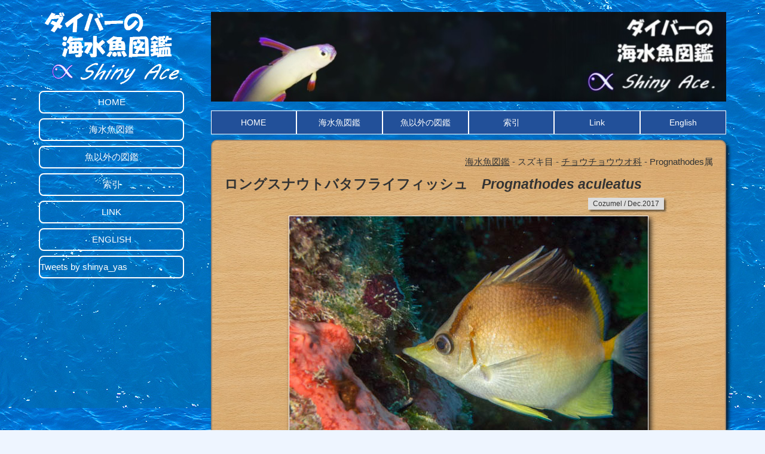

--- FILE ---
content_type: text/html
request_url: https://shiny-ace.com/zukan/chouchouuoka/longsnoutbutterflyfish.html
body_size: 5978
content:
<!DOCTYPE html>
<html lang="ja">
<head>
<meta charset="UTF-8">
<meta http-equiv="X-UA-Compatible" content="IE=edge">
<title>ロングスナウトバタフライフィッシュ | ダイバーの海水魚図鑑 Shiny Ace.</title>
<meta name="viewport" content="width=device-width, initial-scale=1">
<meta name="description" content="ロングスナウトバタフライフィッシュ｜・全長：10 cm、 ・生息：岩礁、サンゴ礁域に生息。 ・分布：カリブ海。<!-- コメなし -->">
<meta name="keywords" content="ロングスナウトバタフライフィッシュ,Longsnout butterflyfish,Prognathodes aculeatus,海水魚図鑑,Shiny Ace,diving,ダイビング,図鑑,魚">

<link rel="stylesheet" href="../../css/style.css">
<link rel="shortcut icon" href="../../favicon.ico">

<script type="application/ld+json">
{
  "@context": "http://schema.org",
  "@type": "BreadcrumbList",
  "itemListElement":
  [
    {
      "@type": "ListItem",
      "position": 1,
      "item":
      {
        "@id": "http://shiny-ace.com/index.html",
        "name": "HOME"
      }
    },
    {
      "@type": "ListItem",
      "position": 2,
      "item":
      {
        "@id": "http://shiny-ace.com/zukan.html",
        "name": "海水魚図鑑"
      }
    },
    {
      "@type": "ListItem",
      "position": 3,
      "item":
      {
        "@id": "http://shiny-ace.com/zukan/chouchouuoka.html",
        "name": "チョウチョウウオ科"
      }
    }
  ]
}
</script>

<script type="application/ld+json">
{
  "@context": "http://schema.org",
  "@type": "Thing",
  "name": "ロングスナウトバタフライフィッシュ",
  "image": "http://shiny-ace.com/photo1/chouchouuoka/longsnoutbutterflyfish/longsnoutbutterflyfish200-1.jpg"
}
</script>

</head>

<body>

<div id="container">

<div id="main">

<section class="topbar">

<img src="../../images/head1.jpg" alt="ダイバーの海水魚図鑑：shiny ace.">

</section>

<section id="topmenu">
<ul class="topmenu_f02">
<li><a href="../../index.html">HOME</a></li>
<li><a href="../../zukan.html">海水魚図鑑</a></li>
<li><a href="../../zukan2.html">魚以外の図鑑</a></li>
<li><a href="../../sakuin.html">索引</a></li>
<li><a href="../../link.html">Link</a></li>
<li><a href="../../index-e.html">English</a></li>
</ul>
</section>


<section class="box">

<span class="r"><a href="../../zukan.html">海水魚図鑑</a> - スズキ目 - <a href="../chouchouuoka.html">チョウチョウウオ科</a> - Prognathodes属</span><br>

<h1>ロングスナウトバタフライフィッシュ　<i>Prognathodes aculeatus</i></h1>

<div class="photoname">Cozumel / Dec.2017</div><br>
<figure class="gallery"><img src="../../photo1/chouchouuoka/longsnoutbutterflyfish/longsnoutbutterflyfish3.jpg" alt="ロングスナウトバタフライフィッシュ"></figure>


<h2>ロングスナウトバタフライフィッシュ　英名：Longsnout butterflyfish</h2>

<div class="notedesign1">
<img src="../../images/pin/6.png" alt="pin1" class="l">
<img src="../../images/pin/6.png" alt="pin1" class="r"><br>

<p>
<b>
<span class="blue">全長：</span>10 cm<br>

<span class="blue">生息：</span>岩礁、サンゴ礁域に生息。<br>

<span class="blue">分布：</span>カリブ海<br>

<span class="blue">レア度：</span><span class="red">★★★★</span>☆&nbsp;&nbsp;&nbsp;&nbsp;
<span class="blue">人気：</span><span class="red">★★★★</span>☆&nbsp;&nbsp;&nbsp;&nbsp;
<span class="blue">撮り易さ：</span><span class="red">★★</span>☆☆☆<br>
&nbsp;&nbsp;&nbsp;<!-- コメなし -->

</b></p>
</div><br>


<div class="photoname">Cozumel / Dec.2017</div><br>
<figure class="gallery"><img src="../../photo1/chouchouuoka/longsnoutbutterflyfish/longsnoutbutterflyfish2.jpg" alt="ロングスナウトバタフライフィッシュ"></figure><br>

<div class="photoname">Cozumel / Dec.2017</div><br>
<figure class="gallery"><img src="../../photo1/chouchouuoka/longsnoutbutterflyfish/longsnoutbutterflyfish1.jpg" alt="ロングスナウトバタフライフィッシュ"></figure><br>

</section>
<!--/box-->

<section class="box">
<a class="twitter-timeline" data-chrome="nofooter noheader" data-lang="en" data-height="500" href="https://twitter.com/shinya_yas?ref_src=twsrc%5Etfw">Tweets by shinya_yas</a> <script async src="https://platform.twitter.com/widgets.js" charset="utf-8"></script>
</section>

<section class="box">

<h2>著作権について</h2>

<p>・当ウェブサイト内の画像および全ての内容に対する著作権は当サイトに帰属します。<br>
・個人、法人を問わず写真の無断使用は禁止とさせていただきます。<br>
・写真の使用を希望される方は下記までご連絡ください。<br>
お問い合わせ　Email : info@shiny-ace.com</p>

</section>
<!--/box-->


</div>
<!--/main-->

<div id="sub">

<p id="logo"><a href="../../index.html"><img src="../../images/logo.png" alt="LOGO"></a></p>

<!--PC用メニュー-->
<nav id="menubar">
<ul>
<li><a href="../../index.html">HOME</a></li>
<li><a href="../../zukan.html">海水魚図鑑</a></li>
<li><a href="../../zukan2.html">魚以外の図鑑</a></li>
<li><a href="../../sakuin.html">索引</a></li>
<li><a href="../../link.html">LINK</a></li>
<li><a href="../../index-e.html">ENGLISH</a></li>
</ul>

<a class="twitter-timeline" data-chrome="nofooter noheader" data-lang="en" data-height="500" href="https://twitter.com/shinya_yas?ref_src=twsrc%5Etfw">Tweets by shinya_yas</a> <script async src="https://platform.twitter.com/widgets.js" charset="utf-8"></script>

</nav>

</div>
<!--/sub-->

</div>
<!--/container-->

<footer>
<div id="underNavi">
<a href="../../index.html">HOME</a>　-　
<a href="../../zukan.html">海水魚図鑑</a>　-　
<a href="../../zukan2.html">魚以外の図鑑</a>　-　
<a href="../../sakuin.html">索引</a>　-　
<a href="../../link.html">LINK</a> 　-　
<a href="../../index-e.html">English</a>
</div>

Copyright (c) 2013 Shiny-Ace. All Rights Reserved. 
</footer>


</body>
</html>


--- FILE ---
content_type: text/css
request_url: https://shiny-ace.com/css/style.css
body_size: 15568
content:
@charset "utf-8";


/*全端末共通設定
---------------------------------------------------------------------------*/

/*全体の設定
---------------------------------------------------------------------------*/
body {
	margin: 0px;
	padding: 0px;
	color: #fff;	/*全体の文字色*/
	font-family:"ヒラギノ角ゴ Pro W3", "Hiragino Kaku Gothic Pro", "メイリオ", Meiryo, "ＭＳ Ｐゴシック", "MS PGothic", sans-serif;	/*フォント種類*/
	font-size: 15px;	/*文字サイズ*/
	line-height: 2;		/*行間*/
	background: #EEF5FF url(../images/bg1.jpg);	/*背景色、背景画像の読み込み*/
	-webkit-text-size-adjust: none;
}
h1,h2,h3,h4,h5,p,ul,ol,li,dl,dt,dd,form,figure,form {
	margin: 0px;
	padding: 0px;
}
ul{
	list-style-type: none;
}
img {
	border: none;
	max-width: 100%;
	height: auto;
}
table {
	border-collapse:collapse;
	font-size: 100%;
	border-spacing: 0;
}


/*リンク（全般）設定
---------------------------------------------------------------------------*/
a {
	color: #fff;	/*リンクテキストの色*/
}
a:hover {
	color: #f00 !important;			/*マウスオン時の文字色（全体）*/
	text-decoration: none;	/*マウスオン時に下線を消す設定。残したいならこの１行削除。*/
}

/*container（全てのブロックを囲む一番外側のブロック）
---------------------------------------------------------------------------*/
#container {
	width: 90%;	/*ウィンドウに対して90%の幅で表示させる*/
	max-width: 1150px;	/*1200pxを最大幅とする。これ以上にはならないようにする設定。*/
	margin: 20px auto;	/*上下に50pxあける。autoは左右自動という意味で、画面の中央にブロックを配置する設定。*/
}

/*メニュー
---------------------------------------------------------------------------*/
/*メニュー１個あたりの設定*/
#menubar li {
	margin-bottom: 8px;	/*メニュー同士に空けるスペース*/
	text-align: center;		/*文字をセンタリング*/
}
#menubar a {
	border: 2px solid #fff;	/*枠線の幅、線種、色*/
	border-radius: 8px;	/*角丸のサイズ*/
	display: block;
	text-decoration: none;
	padding: 2px 0px;	/*上下、左右へとる余白*/
	-webkit-transition: 0.4s;	/*マウスオン時の移り変わるまでの時間設定。0.5秒。*/
	transition: 0.4s;			/*同上*/
}
/*マウスオン時*/
#menubar a:hover {
	color: #fff;		/*文字色*/
	background: #fff;	/*背景色*/
}



/*mainブロック（右側のブロック）
---------------------------------------------------------------------------*/
#main {
	float: right;	/*右側に回りこみさせる設定*/
	width: 75%;		/*containerに対して75%幅にする。*/
	min-height: 600px;
}
/*h2タグの設定*/
#main h2 {
	clear: both;
	margin-bottom: 10px;
	font-size: 100%;
	color: #FFF;		/*文字色*/
	background: #c80000;	/*背景色（古いブラウザ用）*/
	background: -webkit-gradient(linear, left top, left bottom, from(#c80000), to(#ae0000));	/*グラデーション*/
	background: -webkit-linear-gradient(#c80000, #ae0000);	/*同上*/
	background: linear-gradient(#c80000, #ae0000);			/*同上*/
	padding: 3px 15px;	/*上下、左右への余白*/
}
/*コンテンツのh3タグの設定*/
#main h3 {
	clear: both;
	margin-bottom: 15px;
	font-size: 100%;
	color: #333;	/*文字色*/
	background: #FFF;	/*背景色（古いブラウザ用）*/
	background: -webkit-gradient(linear, left top, left bottom, from(#FFF), to(#ededed));	/*グラデーション*/
	background: -webkit-linear-gradient(#FFF, #ededed);	/*同上*/
	background: linear-gradient(#FFF, #ededed);			/*同上*/
	padding: 3px 15px;	/*上下、左右への余白*/
	border-bottom: 4px solid #ae0000;	/*下線の幅、線種、色*/
}
/*コンテンツの段落タグ設定*/
#main p {
	padding: 10px 15px 15px;	/*上、左右、下への余白*/
}
#main p + p {
	padding-top: 0px;
}
#main h2 + p,
#main h3 + p {
	padding-top: 0px;
	margin-top: -5px;
}


/*図鑑ページ
---------------------------------------------------------------------------*/
/*各ボックスの設定*/
#main section.list {
	display:inline-block;
	vertical-align: top;
	margin: 0 0 10px 1%;	/*ボックスの外（上、右、下、左）へ空けるスペース*/
	font-size: 14px;	/*文字サイズ*/
	-webkit-box-shadow: 2px 2px 6px rgba(0,0,0,0.8);	/*影の設定。右・下・ぼかし幅・色(rgba)の設定。rgba値は左３つが色指定(この場合は黒)で最後の小数点が透明度。*/
	box-shadow: 2px 2px 6px rgba(0,0,0,0.8);			/*同上*/
	border-radius: 15px;	/*角丸のサイズ*/
	width: 222px
}
#main section.list a {
	padding: 5%;	/*ボックス内の余白*/
	border-radius: 10px;	/*角丸のサイズ*/
	text-decoration: none;
	display: block;
	vertical-align: middle;
	overflow: hidden;
	background: #fff;	/*背景色*/
	color: #c80000;		/*文字色*/
	-webkit-transition: 0.2s;	/*マウスオン時の移り変わるまでの時間設定。0.5秒。*/
	transition: 0.2s;			/*同上*/
}
/*マウスオンとクリック時の設定*/
#main section.list a:hover,
#main section.list a:active {
	background: #bdf;
}


/*種ページ
---------------------------------------------------------------------------*/
#main figure.gallery {
	text-align: center;
	margin: 0 auto;
}
	
#main figure.gallery img {
	border: 1px solid #fff;
	-webkit-box-shadow: 4px 4px 8px rgba(0,0,0,0.8);	/*影の設定。右・下・ぼかし幅・色(rgba)の設定。rgba値は左３つが色指定(この場合は黒)で最後の小数点が透明度。*/
	box-shadow: 4px 4px 8px rgba(0,0,0,0.8);			/*同上*/
	width: 600px;
}

div.photoname {
    float: right;
    line-height: 16px; 
    text-align:center;
    padding: 2px 8px 2px 8px;
	margin: 0 10% 0 0;
	background-color: #DDDDDD;
    box-shadow: 3px 3px 3px rgba(0, 0, 0, 0.5); 
    text-decoration: none;
	display: block;
	font-size: 12px;
}


/*索引ページ
---------------------------------------------------------------------------*/
/*各ボックスの設定*/
#main section.list2 {
	float: left;	/*画像を左へ回り込み*/
	margin: 0 0 10px 2%;	/*ボックスの外（上、右、下、左）へ空けるスペース*/
	font-size: 14px;	/*文字サイズ*/
	-webkit-box-shadow: 1px 1px 2px rgba(0,0,0,0.8);	/*影の設定。右・下・ぼかし幅・色(rgba)の設定。rgba値は左３つが色指定(この場合は黒)で最後の小数点が透明度。*/
	box-shadow: 1px 1px 2px rgba(0,0,0,0.8);			/*同上*/
}

#main section.list2 a {
	padding: 0 5px 0 5px;	/*ボックス内の余白*/
	white-space: nowrap;
	text-decoration: none;
	display: block;
	overflow: hidden;
	background: #fff;	/*背景色*/
	color: #333;		/*文字色*/
	-webkit-transition: 0.2s;	/*マウスオン時の移り変わるまでの時間設定。0.5秒。*/
	transition: 0.2s;			/*同上*/
}

/*マウスオンとクリック時の設定*/
#main section.list2 a:hover,
#main section.list2 a:active {
	background: #bdf;
}


/*subブロック（左側のブロック）
---------------------------------------------------------------------------*/
#sub {
	float: left;	/*左側に回りこみさせる設定*/
	width: 19%;		/*containerに対して19%幅にする。*/
	max-width: 250px;
	position: fixed;	/*スクロールしても動かさない設定。スクロールと共に通常通りに動かしたいならこの行削除。*/
}

/*ロゴ画像
---------------------------------------------------------------------------*/
#logo {
	margin-top: 0px;
	margin-bottom: 0px;	/*画像の下に適度な余白*/
}

/*トップ写真
---------------------------------------------------------------------------*/
.topbar {
	padding: 0px;			/*ボックス内の余白*/
	margin-bottom: 1px !important;	/*ボックスの下に空けるスペース*/
	background: #333
	overflow: hidden;
	word-break: break-all;
	color: #333;	/*文字色*/
}

/*トップメニュー
---------------------------------------------------------------------------*/
#topmenu {
	margin-bottom:5px;
	padding:0;
	overflow:hidden;
	font-size: 14px;
}

ul.topmenu_f02{
	width:100%;
	margin:0 auto;
	padding:0;
}

ul.topmenu_f02 li{
	float:left;
	list-style:none;
	width:16.666%;
	margin:0;
	padding:4px 0px;
}

ul.topmenu_f02 li a{
	display:block;
	padding:5px 0px;
	color:#000;
	text-align:center;
	text-decoration:none;
	background:#225099;
	color:#fff;
	border: 1px solid #fff;
}

ul.topmenu_f02 li a:hover{
	color:#000;
	text-decoration:none;
	background:#fff;
}


/*角丸ボックス
---------------------------------------------------------------------------*/
.box {
	padding: 20px;			/*ボックス内の余白*/
	margin-bottom: 20px !important;	/*ボックスの下に空けるスペース*/
	background: #d0a870 url(../images/bg.jpg);	/*背景色*/
	border: 2px solid #a08870;
	border-radius: 10px;	/*角丸のサイズ*/
	overflow: hidden;
	word-break: break-all;
	-webkit-box-shadow: 4px 4px 6px rgba(0,0,0,0.8);	/*影の設定。右・下・ぼかし幅・色(rgba)の設定。rgba値は左３つが色指定(この場合は黒)で最後の小数点が透明度。*/
	box-shadow: 4px 4px 6px rgba(0,0,0,0.8);			/*同上*/
	color: #333;	/*文字色*/
	clear: both;
	}
/*角丸ボックス内のリンクテキスト*/
.box a {
	color: #333;	/*文字色*/
}

/* ノート
-----------------------------------------------------------------------------*/
div.notedesign1 {
	margin: 0 auto;
	font:メイリオ;
	font-size: 16px;
	width: 90%;
	border: 1px solid #5F9EA0;  
	padding: 0px 15px 10px 15px;    
	background:#eee; 
	-webkit-box-shadow: 4px 4px 6px rgba(0,0,0,0.8);	/*影の設定。右・下・ぼかし幅・色(rgba)の設定。rgba値は左３つが色指定(この場合は黒)で最後の小数点が透明度。*/
	box-shadow: 4px 4px 6px rgba(0,0,0,0.8);			/*同上*/
}

div.notedesign1 p {
	background-image: url("../images/dash3.png"); 
	line-height: 26px; 
	margin: 0px;  
	text-align:left;
}

.red{
	color: red;
}

.blue{
	color: #225099;
}


/*トップページ内「更新情報・お知らせ」ブロック
---------------------------------------------------------------------------*/
/*ブロック全体の設定*/
#new {
	margin-bottom: 15px;
}
#new dl{
	padding-left: 15px;
}
/*日付設定*/
#new dt {
	font-weight: bold;	/*太字にする設定。標準がいいならこの行削除。*/
	float: left;
	width: 8em;
}
/*記事設定*/
#new dd {
	padding-left: 8em;
}


/* ========================================  #undernavi */
#undernavi{
	clear: both;
	margin: 0px;
	border-top: 1px solid #999999;
	text-align: center;
	font-size: 16px;
}


/*フッター設定
---------------------------------------------------------------------------*/
footer {
	clear: both;
	padding-top: 10px;
	padding-bottom: 10px;
	text-align: center;
}
footer .pr {
	display: block;
	font-size: 80%;
}
footer a {
	text-decoration: none;
}

/*テーブル１
---------------------------------------------------------------------------*/
.ta1 {
	width: 100%;
	margin-bottom: 15px;
}
.ta1, .ta1 td, .ta1 th {
	border: 1px solid #fff;	/*テーブルの枠線の幅、線種、色*/
}
/*テーブル１行目に入った見出し部分*/
.ta1 th.tamidashi {
	width: auto;
	text-align: left;
}
/*テーブル内の左側*/
.ta1 th {
	width: 140px;
	padding: 10px;
	text-align: center;
}
/*テーブル内の右側*/
.ta1 td {
	padding: 10px;
}
/*角丸ボックス内で使う場合の設定*/
.box .ta1, .box .ta1 td, .box .ta1 th {
	border: 1px solid #ccc;	/*テーブルの枠線の幅、線種、色*/
}

/*その他
---------------------------------------------------------------------------*/
.look {
	background: #000;
	display: inline-block;
	padding: 5px;
	border-radius: 4px;
}
.box .look {
	color: #fff;
}
.mb15,
.mb1em {
	margin-bottom: 15px;
}
.clear {
	clear: both;
}
ul.disc {
	padding: 0em 25px 1em;
	list-style: disc;
}
.color1 {
	color: #c80000;
}
.pr {
	font-size: 10px;
}
.btn {
	font-size: 13px;
}
.wl {
	width: 96%;
}
.ws {
	width: 50%;
}
.c {
	text-align: center;
	margin: 0 auto;
}

.r{
	float: right;
}

.l{
	float: left;
}

.newicon {
	background: #F00;
	color: #FFF;
	font-size: 10px;
	padding: 0px 5px;
	border-radius: 2px;
	margin: 0px 5px;
}


/*800px以下の端末で見た場合の設定
---------------------------------------------------------------------------*/
@media (max-width: 800px){

#main {
	float: none;	/*回りこみを解除*/
	width: auto;
	min-height: inherit;
}
#sub {
	float: none;	/*回りこみを解除*/
	width: auto;
	position: absolute;
	left: 0px;	/*subブロックを画面の左に配置*/
	top: 0px;	/*subブロックを画面の上に配置*/
	background: #090;	/*背景色*/
}

#main section.list {
	width: 47%;	/*幅*/
	max-width: 222px;
	margin: 0 0 10px 1%;	/*ボックスの外（上、右、下、左）へ空けるスペース*/
}
#main section.list a {
	opacity: 1;	/*マウスオンができない端末向けに透明度を通常に戻す設定*/
}

#logo {
	display: none;
	width: 0%;	/*幅*/
	margin-top: 0px;
	margin-left: 0px;
}

#menubar {
	display: none;
}

#topmenu {
	font-size: 10px;
}


}


/*ここからスマートフォン用（480px以下）環境の設定
---------------------------------------------------------------------------*/
/*表示を切り替えるウィンドウサイズの指定*/
@media (max-width : 480px){

/*container（全てのブロックを囲む一番外側のブロック）
---------------------------------------------------------------------------*/
#container {
	margin-top: 20px;	/*subブロックが絶対配置で画面上部に配置されるのでここで調整*/
}

/*main,subコンテンツ
---------------------------------------------------------------------------*/
#main {
	float: none;	/*回りこみを解除*/
	width: auto;
	min-height: inherit;
}
#sub {
	float: none;	/*回りこみを解除*/
	width: auto;
	position: absolute;
	left: 0px;	/*subブロックを画面の左に配置*/
	top: 0px;	/*subブロックを画面の上に配置*/
	background: #090;	/*背景色*/
}

/*ロゴ画像
---------------------------------------------------------------------------*/
#logo {
	display: none;
	width: 0%;	/*幅*/
	margin-top: 0px;
	margin-left: 0px;
}

/*メニュー
---------------------------------------------------------------------------*/

/*PC用メニューを非表示にする*/
#menubar {
	display: none;
}


/*GALLERYページ
---------------------------------------------------------------------------*/
/*各ボックスの設定*/
#main section.list {
	width: 47%;	/*幅*/
	margin: 0 0 10px 1%;	/*ボックスの外（上、右、下、左）へ空けるスペース*/
}
#main section.list a {
	opacity: 1;	/*マウスオンができない端末向けに透明度を通常に戻す設定*/
}


/*角丸ボックス
---------------------------------------------------------------------------*/
.box {
	padding: 10px;
	margin-bottom: 10px !important;	/*ボックスの下に空けるスペース*/
}

/*トップページ内「更新情報・お知らせ」ブロック
---------------------------------------------------------------------------*/
/*日付設定*/
#new dt {
	float: none;
	width: auto;
}
/*記事設定*/
#new dd {
	padding-left: 0;
}

/*テーブル１
---------------------------------------------------------------------------*/
/*テーブル内の左側*/
.ta1 th{
	width: 100px;
	padding: 2px;
}
/*テーブル内の右側*/
.ta1 td{
	width: auto;
	padding: 2px;
}

/*その他
---------------------------------------------------------------------------*/
.ws {
	width: 96%;
}
#topmenu {
	font-size: 8px;
}

}
